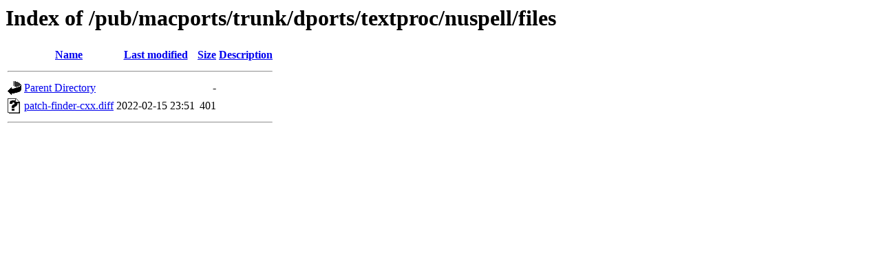

--- FILE ---
content_type: text/html;charset=ISO-8859-1
request_url: http://mirror.math.princeton.edu/pub/macports/trunk/dports/textproc/nuspell/files/
body_size: 1018
content:
<!DOCTYPE HTML PUBLIC "-//W3C//DTD HTML 3.2 Final//EN">
<html>
 <head>
  <title>Index of /pub/macports/trunk/dports/textproc/nuspell/files</title>
 </head>
 <body>
<h1>Index of /pub/macports/trunk/dports/textproc/nuspell/files</h1>
  <table>
   <tr><th valign="top"><img src="/icons/blank.gif" alt="[ICO]"></th><th><a href="?C=N;O=D">Name</a></th><th><a href="?C=M;O=A">Last modified</a></th><th><a href="?C=S;O=A">Size</a></th><th><a href="?C=D;O=A">Description</a></th></tr>
   <tr><th colspan="5"><hr></th></tr>
<tr><td valign="top"><img src="/icons/back.gif" alt="[PARENTDIR]"></td><td><a href="/pub/macports/trunk/dports/textproc/nuspell/">Parent Directory</a></td><td>&nbsp;</td><td align="right">  - </td><td>&nbsp;</td></tr>
<tr><td valign="top"><img src="/icons/unknown.gif" alt="[   ]"></td><td><a href="patch-finder-cxx.diff">patch-finder-cxx.diff</a></td><td align="right">2022-02-15 23:51  </td><td align="right">401 </td><td>&nbsp;</td></tr>
   <tr><th colspan="5"><hr></th></tr>
</table>
</body></html>
